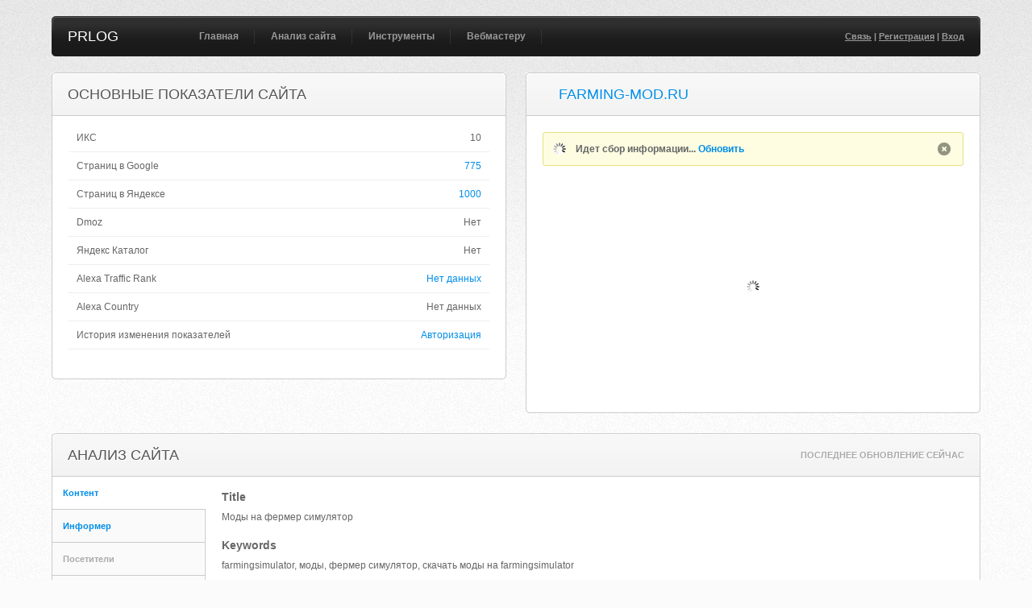

--- FILE ---
content_type: text/html; charset=UTF-8
request_url: https://prlog.ru/analysis/farming-mod.ru
body_size: 9264
content:
<!DOCTYPE html PUBLIC "-//W3C//DTD XHTML 1.0 Transitional//EN" "http://www.w3.org/TR/xhtml1/DTD/xhtml1-transitional.dtd">
<html xmlns="http://www.w3.org/1999/xhtml">
<head>
<title>Farming-Mod.ru - анализ сайта, seo характеристики сайта - фарминг-мод точка ру</title>
<meta http-equiv="Content-Type" content="text/html; charset=UTF-8" />
<meta name="keywords" content="сайт, анализ, farming-mod.ru, seo, тиц, pr, whois, проверить, alexa, посетители, конкуренты, позиции, фарминг-мод.ру" />
<meta name="description" content="Подробный анализ сайта farming-mod.ru. Проверить seo показатели, позиции и посещаемость. Вся информация о домене фарминг-мод.ру" />
<link rel="canonical" href="https://prlog.ru/analysis/farming-mod.ru" />
<style>
@import url("/css/style.css");
@import url("/css/jquery.fancybox.css");
@import url("/css/visualize.css");
</style>
</head>
<body>
<a name='top'></a>
<div id="hld">
<div class="wrapper">
<div id="header">
<div class="hdrl"></div>
<div class="hdrr"></div>
<h1><a href='https://prlog.ru/'>PRLOG</a></h1>				
<ul id="nav">
<li><a href='https://prlog.ru/'>Главная</a></li>
<li><a href='https://prlog.ru/analysis'>Анализ сайта</a><ul>
<li><a href='https://prlog.ru/analysis'>Анализ сайта</a></li>
<li><a href='https://prlog.ru/check'>Проверка тИЦ и PR</a></li>
<li><a href='https://prlog.ru/content'>Анализ контента</a></li>
<li><a href='https://prlog.ru/speed'>Скорость сайта</a></li>
</ul></li>
<li><a href='https://prlog.ru/informer'>Инструменты</a><ul>
<li><a href='https://prlog.ru/informer'>Счетчик тИЦ и PR</a></li>
<li><a href='https://prlog.ru/discovery'>Анализ ТОПа</a></li>
<li><a href='https://prlog.ru/backlink'>Бесплатные ссылки</a></li>
<li><a href='https://prlog.ru/export_liveinternet'>Экспорт слов LiveInternet</a></li>
<li><a href='https://prlog.ru/export_metrika'>Экспорт слов Метрики</a></li>
<li><a href='https://prlog.ru/export_analytics'>Экспорт слов Analytics</a></li>
<li><a href='https://prlog.ru/ip'>Мой IP адрес</a></li>
</ul></li>
<li><a href='https://prlog.ru/links'>Вебмастеру</a><ul>
<li><a href='https://prlog.ru/links'>Биржи ссылок</a></li>
<li><a href='https://prlog.ru/rating'>Рейтинг сайтов</a></li>
</ul></li>				</ul>
<p class="user">
<a href='https://prlog.ru/contact'>Связь</a> | <a href='https://prlog.ru/register'>Регистрация</a> | <a href='https://prlog.ru/login'>Вход</a>				
</p>
</div>
<div class="block small left">
<div class="block_head">
<div class="bheadl"></div>
<div class="bheadr"></div>
<h2>Основные показатели сайта</h2>
</div>
<div class="block_content">
<table cellpadding="0" cellspacing="0" width="100%">
<tbody>
<tr>
<td>ИКС</td><td nowrap class='right'>10</td>
</tr>
<tr>
<td>Страниц в Google</td><td class='right'><a class='cmax' href='https://www.google.ru/search?gl=RU&hl=ru&filter=0&q=site%3Afarming-mod.ru' target='_blank' rel='nofollow'>775</a></td>
</tr>
<tr>
<td>Страниц в Яндексе</td><td class='right'><a class='cmax' href='https://yandex.ru/yandsearch?text=host%3Afarming-mod.ru+%7C+host%3Awww.farming-mod.ru&lr=225' target='_blank' rel='nofollow'>1000</a></td>
</tr>
<tr>
<td>Dmoz</td><td class='right'>Нет</td>
</tr>
<tr>
<td>Яндекс Каталог</td><td class='right'>Нет</td>
</tr>
<tr>
<td>Alexa Traffic Rank</td><td nowrap class='right'><a class='cmax' href='https://www.alexa.com/siteinfo/farming-mod.ru?ver=classic' target='_blank' rel='nofollow'>Нет данных</a></td>
</tr>
<tr>
<td>Alexa Country</td><td nowrap class='right'>Нет данных</td>
</tr>
<tr>
<td>История изменения показателей</td><td class='right'><a class='cmax' href='/login'>Авторизация</a></td></tr>
</tbody>
</table>
</div>
<div class="bendl"></div>
<div class="bendr"></div>
</div>
<div class="block small right">
<div class="block_head">
<div class="bheadl"></div>
<div class="bheadr"></div>
<h2><img width='16px' height='16px' src='//favicon.yandex.net/favicon/farming-mod.ru'> <a href='http://farming-mod.ru/' target='_blank' rel='nofollow'>farming-mod.ru</a></h2>
</div>
<div class="block_content">
<div class='message wait'><p>Идет сбор информации... <a href='https://prlog.ru/analysis/farming-mod.ru'>Обновить</a></p></div><center style='margin:30px 0 32px 0;'><div id='preview'></div></center>					
</div>
<div class="bendl"></div>
<div class="bendr"></div>
</div>
<div class="block withsidebar">
<div class="block_head">
<div class="bheadl"></div>
<div class="bheadr"></div>
<h2>Анализ сайта</h2>					
<ul><li><a href='https://prlog.ru/analysis/farming-mod.ru'>Последнее обновление сейчас</a></li></ul>
</div>
<div class="block_content">
<div class="sidebar">
<ul class="sidemenu">
<li><a href='#sb_content'>Контент</a></li><li><a href='#sb_informer'>Информер</a></li><li><a href='#sb_counter' class='gray'>Посетители</a></li><li><a href='#sb_keyword'>Позиции</a></li><li><a href='#sb_site'>Конкуренты</a></li><li><a href='#sb_link'>Ссылки</a></li><li><a href='#sb_robots'>Robots.txt</a></li><li><a href='#sb_header'>Ответ сервера</a></li><li><a href='#sb_hosting'>Хостинг</a></li><li><a href='#sb_misc'>Разное</a></li>							
</ul>
</div>
<div class="sidebar_content" id="sb_content">
<h3>Title</h3><p>Моды на фермер симулятор</p><h3>Keywords</h3><p>farmingsimulator, моды, фермер симулятор, скачать моды на farmingsimulator</p><h3>Description</h3><p>Mоды для игры farmingsimulator скачать бесплатно</p><h3>Кодировка</h3><p>UTF-8</p><h3>Размер страницы</h3><p>41.76 КБ</p><h3>Количество слов</h3><p>795</p><h3>Длина текста на странице</h3><p>12 915 симв.</p><h3>Длина текста без пробелов</h3><p>11 871 симв.</p><h3>&lt;H1&gt;</h3><ul></ul><h3>&lt;H2&gt;</h3><ul><li>Добро пожаловать</li><li>Приобретение и оплата скрипта</li><li>Осуществление технической поддержки скрипта</li></ul><h3>&lt;H3&gt;</h3><ul></ul><h3>Анализ текста</h3><ul><li><span class='tooltip' title="скрипта ( 22 )<br />скрипте ( 7 )<br />скрипт ( 5 )<br />скриптом ( 1 )<br />скрипту ( 1 )<br />">4.53% ( 36 ) <span class='blue'>скрипт</span></span></li><li><span class='tooltip' title="поддержки ( 10 )<br />поддержка ( 3 )<br />поддержку ( 3 )<br />поддержке ( 2 )<br />">2.26% ( 18 ) <span class='blue'>поддержки</span></span></li><li><span class='tooltip' title="лицензии ( 7 )<br />лицензию ( 3 )<br />лицензия ( 3 )<br />">1.64% ( 13 ) <span class='blue'>лицензию</span></span></li><li><span class='tooltip' title="сайт ( 4 )<br />сайта ( 4 )<br />сайтах ( 1 )<br />сайтов ( 1 )<br />">1.26% ( 10 ) <span class='blue'>сайт</span></span></li><li>1.13% ( 9 ) datalife</li><li>1.13% ( 9 ) engine</li><li><span class='tooltip' title="движок ( 5 )<br />движка ( 2 )<br />">0.88% ( 7 ) <span class='blue'>движка</span></span></li><li><span class='tooltip' title="технической ( 5 )<br />техническая ( 2 )<br />">0.88% ( 7 ) <span class='blue'>технической</span></span></li><li>0.75% ( 6 ) вопросы</li><li><span class='tooltip' title="может ( 3 )<br />можете ( 3 )<br />">0.75% ( 6 ) <span class='blue'>может</span></span></li><li><span class='tooltip' title="приобретение ( 3 )<br />приобретении ( 2 )<br />приобретения ( 1 )<br />">0.75% ( 6 ) <span class='blue'>приобретение</span></span></li><li>0.75% ( 6 ) также</li><li><span class='tooltip' title="большим ( 2 )<br />большими ( 1 )<br />большое ( 1 )<br />большой ( 1 )<br />">0.63% ( 5 ) <span class='blue'>большим</span></span></li><li><span class='tooltip' title="будет ( 3 )<br />будете ( 2 )<br />">0.63% ( 5 ) <span class='blue'>будет</span></span></li><li>0.63% ( 5 ) быть</li><li><span class='tooltip' title="версию ( 2 )<br />версии ( 1 )<br />версий ( 1 )<br />версия ( 1 )<br />">0.63% ( 5 ) <span class='blue'>версию</span></span></li><li><span class='tooltip' title="данной ( 2 )<br />данных ( 2 )<br />данном ( 1 )<br />">0.63% ( 5 ) <span class='blue'>данной</span></span></li><li>0.63% ( 5 ) получаете</li><li><span class='tooltip' title="работы ( 3 )<br />работе ( 1 )<br />работу ( 1 )<br />">0.63% ( 5 ) <span class='blue'>работы</span></span></li><li><span class='tooltip' title="расширенный ( 2 )<br />расширенная ( 1 )<br />расширенной ( 1 )<br />расширенную ( 1 )<br />">0.63% ( 5 ) <span class='blue'>расширенный</span></span></li></ul>							
</div>
<div class="sidebar_content" id="sb_keyword">
<form action="/analysis/farming-mod.ru#sb_keyword" method="post">
<table cellpadding="0" cellspacing="0" width="100%">
<thead>
<tr>
<th width="10"><input type="checkbox" class="check_all" /></th>
<th width='30%'>Ключевые слова</th>
<th width='18%'>Показов в месяц</th>
<th width='18%'>Позиция в Google</th>
<th>URL</th>
</tr>
</thead>
<tbody>
<tr>
<td><input type='checkbox' id='id_0' name='id[]' value='0' /></td>
<td><a href='https://www.google.ru/search?gl=RU&hl=ru&start=10&q=%D0%BC%D0%BE%D0%B4%D1%8B+%D0%B4%D0%BB%D1%8F+%D0%B8%D0%B3%D1%80%D1%8B+farming+simulator+2013' target='_blank' rel='nofollow'>моды для игры farming simulator 2013</a></td><td>170</td><td>19</td><td><a href='http://farming-mod.ru/load/farming_simulator_2013/2' target='_blank' title="http://farming-mod.ru/load/farming_simulator_2013/2" rel='nofollow'>farming-mod.ru/load/farming_si...</a></td></tr>
<tr>
<td><input type='checkbox' id='id_1' name='id[]' value='1' /></td>
<td><a href='https://www.google.ru/search?gl=RU&hl=ru&start=10&q=%D0%BC%D0%BE%D0%B4+%D0%B4%D0%BB%D1%8F+%D0%B8%D0%B3%D1%80%D1%8B+farming+simulator+2013' target='_blank' rel='nofollow'>мод для игры farming simulator 2013</a></td><td>20</td><td>16</td><td><a href='http://farming-mod.ru/load/farming_simulator_2013/2' target='_blank' title="http://farming-mod.ru/load/farming_simulator_2013/2" rel='nofollow'>farming-mod.ru/load/farming_si...</a></td></tr>
<tr>
<td><input type='checkbox' id='id_2' name='id[]' value='2' /></td>
<td><a href='https://www.google.ru/search?gl=RU&hl=ru&start=10&q=%D1%82%D0%B5%D1%85%D0%BD%D0%B8%D0%BA%D0%B0+%D0%B4%D0%BB%D1%8F+%D1%84%D0%B5%D1%80%D0%BC%D0%B5%D1%80%D0%B0' target='_blank' rel='nofollow'>техника для фермера</a></td><td>10</td><td>20</td><td><a href='http://farming-mod.ru/load/farming_simulator_2013/skripty/pachkajushhajasja_tekhnika/20-1-0-512' target='_blank' title="http://farming-mod.ru/load/farming_simulator_2013/skripty/pachkajushhajasja_tekhnika/20-1-0-512" rel='nofollow'>farming-mod.ru/load/farming_si...</a></td></tr>
<tr>
<td><input type='checkbox' id='id_3' name='id[]' value='3' /></td>
<td><a href='https://www.google.ru/search?gl=RU&hl=ru&start=10&q=%D0%BC%D0%BE%D0%B4%D1%8B+%D0%B4%D0%BB%D1%8F+%D0%B8%D0%B3%D1%80%D1%8B+%D1%84%D0%B5%D1%80%D0%BC%D0%B5%D1%80+%D1%81%D0%B8%D0%BC%D1%83%D0%BB%D1%8F%D1%82%D0%BE%D1%80+2013' target='_blank' rel='nofollow'>моды для игры фермер симулятор 2013</a></td><td>10</td><td>17</td><td><a href='http://farming-mod.ru/load/farming_simulator_2013/2' target='_blank' title="http://farming-mod.ru/load/farming_simulator_2013/2" rel='nofollow'>farming-mod.ru/load/farming_si...</a></td></tr>
<tr>
<td><input type='checkbox' id='id_4' name='id[]' value='4' /></td>
<td><a href='https://www.google.ru/search?gl=RU&hl=ru&q=farming+simulator+2013+v1.4' target='_blank' rel='nofollow'>farming simulator 2013 v1.4</a></td><td>10</td><td>8</td><td><a href='http://farming-mod.ru/load/farming_simulator_2013/skripty/kompas_v1_4/20-1-0-467' target='_blank' title="http://farming-mod.ru/load/farming_simulator_2013/skripty/kompas_v1_4/20-1-0-467" rel='nofollow'>farming-mod.ru/load/farming_si...</a></td></tr>
</tbody>
</table>
<div class="tableactions">
<select name='action'>
<option value='export'>Экспорт</option>
<option value='export_txt'>Экспорт как txt&nbsp;</option>
<option value='export_csv'>Экспорт как csv&nbsp;</option>
</select>
<input type="submit" class="submit tiny" value="ПРИМЕНИТЬ" />
</div>
</form>
<p>Данные предоставлены сервисом <a href="https://prlog.ru/goto/semrush" rel='nofollow' target='_blank'>semrush</a></p>							
</div>
<div class="sidebar_content" id="sb_site">
<table cellpadding="0" cellspacing="0" width="100%">
<thead>
<tr>
<th width='20%'>Сайт</th>
<th width='20%'>Общие фразы</th>
<th width='15%'>PR</th>
<th width='15%'>тИЦ</th>
<th width='15%'>Alexa Rank</th>
<th width='15%'>Alexa Country</th>
</tr>
</thead>
<tbody>
<tr>
<td nowrap><a href="https://youtube.com/" target='_blank' rel='nofollow'><img width='16px' height='16px' src='/images/icon_external.gif'></a> <a href='/analysis/youtube.com' target='_blank'>youtube.com</a> <img width='16px' height='16px' src='/images/icon_dmoz.png' title='dmoz'></td>
<td>5</td><td nowrap><div class='dn'>9</div><div class='pr' title='PR 9'><div></div><div></div><div></div><div></div><div></div><div></div><div></div><div></div><div></div></div></td>
<td nowrap>0</td>
<td nowrap>2</td>
<td nowrap><img width='16px' height='11px' src='//www.alexa.com/images/flags/us.png' title='US' /> 2</td></tr>
<tr>
<td nowrap><a href='http://vk.com/' target='_blank' rel='nofollow'><img width='16px' height='16px' src='/images/icon_external.gif'></a> <a href='/analysis/vk.com' target='_blank'>vk.com</a> <img width='16px' height='16px' src='/images/icon_dmoz.png' title='dmoz'></td>
<td>5</td><td nowrap><div class='dn'>9</div><div class='pr' title='PR 9'><div></div><div></div><div></div><div></div><div></div><div></div><div></div><div></div><div></div></div></td>
<td nowrap>0</td>
<td nowrap>17</td>
<td nowrap><img width='16px' height='11px' src='//www.alexa.com/images/flags/ru.png' title='RU' /> 3</td></tr>
<tr>
<td nowrap><a href='http://truckgame.ru/' target='_blank' rel='nofollow'><img width='16px' height='16px' src='/images/icon_external.gif'></a> <a href='/analysis/truckgame.ru' target='_blank'>truckgame.ru</a> <img width='16px' height='16px' src='/images/icon_dmoz.png' title='dmoz'></td>
<td>4</td><td nowrap><div class='dn'>3</div><div class='pr' title='PR 3'><div></div><div></div><div></div></div></td>
<td nowrap>0</td>
<td nowrap>5859511</td>
<td nowrap><img width='16px' height='11px' src='//www.alexa.com/images/flags/ru.png' title='RU' /> 440370</td></tr>
<tr>
<td nowrap><a href='http://modsgaming.ru/' target='_blank' rel='nofollow'><img width='16px' height='16px' src='/images/icon_external.gif'></a> <a href='/analysis/modsgaming.ru' target='_blank'>modsgaming.ru</a> <img width='16px' height='16px' src='/images/icon_dmoz.png' title='dmoz'></td>
<td>4</td><td nowrap><div class='dn'>2</div><div class='pr' title='PR 2'><div></div><div></div></div></td>
<td nowrap>20</td>
<td nowrap>14592</td>
<td nowrap><img width='16px' height='11px' src='//www.alexa.com/images/flags/ru.png' title='RU' /> 1175</td></tr>
<tr>
<td nowrap><a href='http://fsmods.ru/' target='_blank' rel='nofollow'><img width='16px' height='16px' src='/images/icon_external.gif'></a> <a href='/analysis/fsmods.ru' target='_blank'>fsmods.ru</a></td>
<td>4</td><td nowrap><div class='dn'>3</div><div class='pr' title='PR 3'><div></div><div></div><div></div></div></td>
<td nowrap>10</td>
<td nowrap>3101421</td>
<td nowrap><img width='16px' height='11px' src='//www.alexa.com/images/flags/ru.png' title='RU' /> 248278</td></tr>
<tr>
<td nowrap><a href='http://fermersimulator.net/' target='_blank' rel='nofollow'><img width='16px' height='16px' src='/images/icon_external.gif'></a> <a href='/analysis/fermersimulator.net' target='_blank'>fermersimulator.net</a></td>
<td>4</td><td nowrap><span class='gray'>n/a</span></td>
<td nowrap>0</td>
<td nowrap>Нет данных</td>
<td nowrap><img width='16px' height='11px' src='//www.alexa.com/images/flags/o.png' title='' /> Нет данных</td>
</tr>
<tr>
<td nowrap><a href='http://farming-mods.net/' target='_blank' rel='nofollow'><img width='16px' height='16px' src='/images/icon_external.gif'></a> <a href='/analysis/farming-mods.net' target='_blank'>farming-mods.net</a></td>
<td>3</td><td nowrap><span class='gray'>n/a</span></td>
<td nowrap>0</td>
<td nowrap>14459219</td>
<td nowrap><img width='16px' height='11px' src='//www.alexa.com/images/flags/o.png' title='' /> Нет данных</td>
</tr>
<tr>
<td nowrap><a href='http://fermer.ru/' target='_blank' rel='nofollow'><img width='16px' height='16px' src='/images/icon_external.gif'></a> <a href='/analysis/fermer.ru' target='_blank'>fermer.ru</a></td>
<td>3</td><td nowrap><div class='dn'>4</div><div class='pr' title='PR 4'><div></div><div></div><div></div><div></div></div></td>
<td nowrap>0</td>
<td nowrap>31660</td>
<td nowrap><img width='16px' height='11px' src='//www.alexa.com/images/flags/ru.png' title='RU' /> 2580</td></tr>
<tr>
<td nowrap><a href='http://ya-fermer.ru/' target='_blank' rel='nofollow'><img width='16px' height='16px' src='/images/icon_external.gif'></a> <a href='/analysis/ya-fermer.ru' target='_blank'>ya-fermer.ru</a> <img width='16px' height='16px' src='/images/icon_dmoz.png' title='dmoz'></td>
<td>2</td><td nowrap><div class='dn'>3</div><div class='pr' title='PR 3'><div></div><div></div><div></div></div></td>
<td nowrap>190</td>
<td nowrap>180499</td>
<td nowrap><img width='16px' height='11px' src='//www.alexa.com/images/flags/ru.png' title='RU' /> 13867</td></tr>
<tr>
<td nowrap><a href='http://gamemoding.com/' target='_blank' rel='nofollow'><img width='16px' height='16px' src='/images/icon_external.gif'></a> <a href='/analysis/gamemoding.com' target='_blank'>gamemoding.com</a></td>
<td>2</td><td nowrap><div class='dn'>3</div><div class='pr' title='PR 3'><div></div><div></div><div></div></div></td>
<td nowrap>0</td>
<td nowrap>1071029</td>
<td nowrap><img width='16px' height='11px' src='//www.alexa.com/images/flags/ru.png' title='RU' /> 238672</td></tr>
</tbody>
<tfoot><tr>
<td colspan='7'>Еще 40 сайтов после <a href='/login'>авторизации</a></td></tr>
</tfoot>									</table>
<p>Данные предоставлены сервисом <a href="https://prlog.ru/goto/semrush" rel='nofollow' target='_blank'>semrush</a></p>							
</div>
<div class="sidebar_content" id="sb_informer">
<form>
<p>
<input type='text' class='text big' onmouseover='this.focus()' onfocus='this.select()' value='&lt;a href=&quot;http://prlog.ru/&quot; target=&quot;_blank&quot; title=&quot;Анализ сайта&quot;&gt;&lt;img src=&quot;http://prlog.ru/informer/farming-mod_ru.png&quot; alt=&quot;Счетчик тИЦ и PR&quot; width=&quot;88&quot; height=&quot;31&quot; border=&quot;0&quot; /&gt;&lt;/a&gt;' />
</p>
<p>Вы можете разместить у себя кнопку, которая будет показывать значение тИЦ и ПР для вашего сайта. Для этого скопируйте приведенный выше код кнопки и вставьте его в html-код своей страницы.</p>
<p>Если Вы хотите выбрать другой дизайн информера, нажмите <a href='/informer/farming-mod.ru'>здесь</a>.</p>
</form>
<p><img src='/informer/farming-mod_ru.png' width='88px' height='31px' /></p>							
</div>
<div class="sidebar_content" id="sb_counter">
</div>
<div class="sidebar_content" id="sb_link">
<table cellpadding="0" cellspacing="0" width="100%">
<tbody>
<tr class='bold'>
<td width='60%'>Данные <a href="https://prlog.ru/goto/solomono" rel='nofollow' target='_blank'>linkpad</a> ( 4 Июня 2014 )</td><td width='40%' class='right'>&nbsp;</td>
</tr>
<tr class='tooltip' title='Главные страницы: 0<br />2 уровень вложенности: 0<br />3 уровень вложенности: 0<br />4+ уровень вложенности: 0'>
<td class='green'>Количество ссылок на сайт</td><td class='blue right' nowrap>0</td>
</tr>
<tr class='tooltip' title='Главные страницы: 0<br />2 уровень вложенности: 0<br />3 уровень вложенности: 0<br />4+ уровень вложенности: 0'>
<td class='green'>Количество доменов, которые ссылаются на сайт</td><td class='blue right' nowrap>0</td>
</tr>
<tr>
<td class='green'>Количество найденных анкоров</td><td nowrap class='right'>0</td>
</tr>
<tr class='tooltip' title='Главные страницы: 1<br />2 уровень вложенности: 12<br />3 уровень вложенности: 74<br />4+ уровень вложенности: 74'>
<td class='red'>Исходящие (внешние) ссылки домена</td><td class='blue right' nowrap>87</td>
</tr>
<tr>
<td class='red'>Количество доменов, на которые ссылается сайт</td><td nowrap class='right'>1</td>
</tr>
<tr>
<td class='red'>Количество исходящих анкоров</td><td nowrap class='right'>1</td>
</tr>
<tr class='bold'>
<td width='60%'>Внешние ссылки главной страницы ( 10 )</td><td class='right' width='40%'>&nbsp;</td>
</tr>
<tr>
<td><a rel='nofollow' href='https://dle-news.ru/' target='_blank' title="https://dle-news.ru/">dle-news.ru/</a></td><td class='right'>SoftNews Media Group</td></tr>
<tr>
<td><a rel='nofollow' href='https://forum.dle-news.ru/index.php' target='_blank' title="https://forum.dle-news.ru/index.php">forum.dle-news.ru/index.php</a></td><td class='right'>форума поддержки</td></tr>
<tr>
<td><a rel='nofollow' href='https://dle-news.ru/price.html' target='_blank' title="https://dle-news.ru/price.html">dle-news.ru/price.html</a></td><td class='right'>https://dle-news.ru/price.html</td></tr>
<tr>
<td><a rel='nofollow' href='https://yandex.ru/news/story/Putin_podpisal_zakon_ob_informirovanii_rossiyan_o_polozhennykh_im_lgotakh--283e0611d2813839113c8fd27beb9182?lang=ru&from=rss&stid=s7F0qaZy_TXbNcdsIeC5' target='_blank' title="https://yandex.ru/news/story/Putin_podpisal_zakon_ob_informirovanii_rossiyan_o_polozhennykh_im_lgotakh--283e0611d2813839113c8fd27beb9182?lang=ru&from=rss&stid=s7F0qaZy_TXbNcdsIeC5">yandex.ru/news/story/Putin_podpisal_zakon_ob_informirovanii_...</a></td><td class='right'>-</td></tr>
<tr>
<td><a rel='nofollow' href='https://yandex.ru/news/story/Maduro_nazval_prezidenta_Kolumbii_Duke_vragom_Venesuehly--57b7444dd5d9bcf98f855657b125193f?lang=ru&from=rss&stid=Io2YeyvrPaAEBmIqqdzE' target='_blank' title="https://yandex.ru/news/story/Maduro_nazval_prezidenta_Kolumbii_Duke_vragom_Venesuehly--57b7444dd5d9bcf98f855657b125193f?lang=ru&from=rss&stid=Io2YeyvrPaAEBmIqqdzE">yandex.ru/news/story/Maduro_nazval_prezidenta_Kolumbii_Duke_...</a></td><td class='right'>-</td></tr>
<tr>
<td><a rel='nofollow' href='https://yandex.ru/news/story/Pushkov_slova_Putina_zadeli_Varshavu_za_zhivoe--6f34f48da7eb1a19d6590483ba30a74b?lang=ru&from=rss&stid=vsBggIAUY2At_zrJIKBO' target='_blank' title="https://yandex.ru/news/story/Pushkov_slova_Putina_zadeli_Varshavu_za_zhivoe--6f34f48da7eb1a19d6590483ba30a74b?lang=ru&from=rss&stid=vsBggIAUY2At_zrJIKBO">yandex.ru/news/story/Pushkov_slova_Putina_zadeli_Varshavu_za...</a></td><td class='right'>-</td></tr>
<tr>
<td><a rel='nofollow' href='http://dle-news.ru/' target='_blank' title="http://dle-news.ru/">dle-news.ru/</a></td><td class='right'>Сайт системы</td></tr>
<tr>
<td><a rel='nofollow' href='http://forum.dle-news.ru/' target='_blank' title="http://forum.dle-news.ru/">forum.dle-news.ru/</a></td><td class='right'>Форум поддержки</td></tr>
<tr>
<td><a rel='nofollow' href='http://dle-news.ru/price.html' target='_blank' title="http://dle-news.ru/price.html">dle-news.ru/price.html</a></td><td class='right'>Приобретение скрипта</td></tr>
<tr>
<td><a rel='nofollow' href='http://centroarts.ru/' target='_blank' title="http://centroarts.ru">centroarts.ru</a> <span class='red'>nofollow</span></td><td class='right'>Дизайн – Centroarts</td></tr>
<tr class='bold'>
<td width='60%'>Внутренние ссылки главной страницы ( 27 )</td><td class='right' width='40%'>&nbsp;</td>
</tr>
<tr>
<td><a rel='nofollow' href='http://farming-mod.ru/index.php?do=search&mode=advanced' target='_blank' title="/index.php?do=search&mode=advanced">/index.php?do=search&mode=advanced</a></td><td class='right'>Расширенный поиск</td></tr>
<tr>
<td><a rel='nofollow' href='http://farming-mod.ru/' target='_blank' title="/">/</a></td><td class='right'>Главная</td></tr>
<tr>
<td><a rel='nofollow' href='http://farming-mod.ru/index.php?do=feedback' target='_blank' title="/index.php?do=feedback">/index.php?do=feedback</a></td><td class='right'>Контакты</td></tr>
<tr>
<td><a rel='nofollow' href='http://farming-mod.ru/rules.html' target='_blank' title="/rules.html">/rules.html</a></td><td class='right'>Правила</td></tr>
<tr>
<td><a rel='nofollow' href='http://farming-mod.ru/index.php?do=register' target='_blank' title="/index.php?do=register">/index.php?do=register</a></td><td class='right'>Регистрация</td></tr>
<tr>
<td><a rel='nofollow' href='http://farming-mod.ru/index.php?do=lostpassword' target='_blank' title="/index.php?do=lostpassword">/index.php?do=lostpassword</a></td><td class='right'>Забыли пароль?</td></tr>
<tr>
<td><a rel='nofollow' href='http://farming-mod.ru/o-skripte/' target='_blank' title="/o-skripte/">/o-skripte/</a></td><td class='right'>О скрипте</td></tr>
<tr>
<td><a rel='nofollow' href='http://farming-mod.ru/v-mire/' target='_blank' title="/v-mire/">/v-mire/</a></td><td class='right'>В мире 0</td></tr>
<tr>
<td><a rel='nofollow' href='http://farming-mod.ru/ekonomika/' target='_blank' title="/ekonomika/">/ekonomika/</a></td><td class='right'>Экономика 0</td></tr>
<tr>
<td><a rel='nofollow' href='http://farming-mod.ru/religiya/' target='_blank' title="/religiya/">/religiya/</a></td><td class='right'>Религия 0</td></tr>
<tr>
<td><a rel='nofollow' href='http://farming-mod.ru/kriminal/' target='_blank' title="/kriminal/">/kriminal/</a></td><td class='right'>Криминал 0</td></tr>
<tr>
<td><a rel='nofollow' href='http://farming-mod.ru/sport/' target='_blank' title="/sport/">/sport/</a></td><td class='right'>Спорт 0</td></tr>
<tr>
<td><a rel='nofollow' href='http://farming-mod.ru/kultura/' target='_blank' title="/kultura/">/kultura/</a></td><td class='right'>Культура 0</td></tr>
<tr>
<td><a rel='nofollow' href='http://farming-mod.ru/inopressa/' target='_blank' title="/inopressa/">/inopressa/</a></td><td class='right'>Инопресса 0</td></tr>
<tr>
<td><a rel='nofollow' href='http://farming-mod.ru/o-skripte/1-post1.html' target='_blank' title="/o-skripte/1-post1.html">/o-skripte/1-post1.html</a></td><td class='right'>Добро пожаловать О скрипте</td></tr>
<tr>
<td><a rel='nofollow' href='http://farming-mod.ru/user/rekrus/' target='_blank' title="/user/rekrus/">/user/rekrus/</a></td><td class='right'>rekrus</td></tr>
<tr>
<td><a rel='nofollow' href='http://farming-mod.ru/2019/12/28/' target='_blank' title="/2019/12/28/">/2019/12/28/</a></td><td class='right'>28</td></tr>
<tr>
<td><a rel='nofollow' href='http://farming-mod.ru/o-skripte/2-post2.html' target='_blank' title="/o-skripte/2-post2.html">/o-skripte/2-post2.html</a></td><td class='right'>Приобретение и оплата скрипта О скрипте</td></tr>
<tr>
<td><a rel='nofollow' href='http://farming-mod.ru/o-skripte/3-post4.html' target='_blank' title="/o-skripte/3-post4.html">/o-skripte/3-post4.html</a></td><td class='right'>Осуществление технической поддержки скрипта О скрипте</td></tr>
<tr>
<td><a rel='nofollow' href='http://farming-mod.ru/2019/11/' target='_blank' title="/2019/11/">/2019/11/</a></td><td class='right'>«</td></tr>
<tr>
<td><a rel='nofollow' href='http://farming-mod.ru/2019/12/' target='_blank' title="/2019/12/">/2019/12/</a></td><td class='right'>Декабрь 2019 (3)</td></tr>
<tr>
<td><a rel='nofollow' href='http://farming-mod.ru/tags/%D0%BD%D0%BE%D0%B2%D0%BE%D1%81%D1%82%D0%B8/' target='_blank' title="/tags/%D0%BD%D0%BE%D0%B2%D0%BE%D1%81%D1%82%D0%B8/">/tags/%D0%BD%D0%BE%D0%B2%D0%BE%D1%81%D1%82%D0%B8/</a></td><td class='right'>новости</td></tr>
<tr>
<td><a rel='nofollow' href='http://farming-mod.ru/tags/%D0%BF%D0%BE/' target='_blank' title="/tags/%D0%BF%D0%BE/">/tags/%D0%BF%D0%BE/</a></td><td class='right'>по</td></tr>
<tr>
<td><a rel='nofollow' href='http://farming-mod.ru/index.php?do=lastnews' target='_blank' title="/index.php?do=lastnews">/index.php?do=lastnews</a></td><td class='right'>Последние новости</td></tr>
<tr>
<td><a rel='nofollow' href='http://farming-mod.ru/index.php?do=lastcomments' target='_blank' title="/index.php?do=lastcomments">/index.php?do=lastcomments</a></td><td class='right'>Последние комментарии</td></tr>
<tr>
<td><a rel='nofollow' href='http://farming-mod.ru/index.php?action=mobile' target='_blank' title="/index.php?action=mobile">/index.php?action=mobile</a> <span class='red'>nofollow</span></td><td class='right'>Мобильная версия сайта</td></tr>
<tr>
<td><a rel='nofollow' href='http://farming-mod.ru/statistics.html' target='_blank' title="/statistics.html">/statistics.html</a></td><td class='right'>Статистика</td></tr>
</tbody>
</table>
</div>
<div class="sidebar_content" id="sb_robots">
<p>User-agent: *<br />Disallow: /engine/go.php<br />Disallow: /user/<br />Disallow: /newposts/<br />Disallow: /statistics.html<br />Disallow: /*subaction=userinfo<br />Disallow: /*subaction=newposts<br />Disallow: /*do=lastcomments<br />Disallow: /*do=feedback<br />Disallow: /*do=register<br />Disallow: /*do=lostpassword<br />Disallow: /*do=addnews<br />Disallow: /*do=stats<br />Disallow: /*do=pm<br />Disallow: /*do=search<br />Disallow: /*do=download<br />Disallow: /*do=go</p>							
</div>
<div class="sidebar_content" id="sb_hosting">
<h3>IP адрес</h3><p><img width='16px' height='11px' src='//www.alexa.com/images/flags/fr.png' title='FR' /> Франция - 91.121.19.24</p><h3>Организация</h3><p>OVH SAS</p><h3>Интернет провайдер</h3><p>OVH SAS</p>							
</div>
<div class="sidebar_content" id="sb_header">
<p><span class='green'>HTTP/1.1 200 OK</span><br />Server: nginx-reuseport/1.13.4<br />Date: Sun, 29 Dec 2019 03:40:03 GMT<br />Content-Type: text/html; charset=utf-8<br />Transfer-Encoding: chunked<br />Connection: keep-alive<br />Keep-Alive: timeout=30<br />Vary: Accept-Encoding<br />X-Powered-By: PHP/5.6.38<br />Set-Cookie: PHPSESSID=b5b1e9a762bde90ded61792f7b6b4162; path=/; HttpOnly<br />Expires: Thu, 19 Nov 1981 08:52:00 GMT<br />Cache-Control: no-store, no-cache, must-revalidate, post-check=0, pre-check=0<br />Pragma: no-cache</p>
</div>
<div class="sidebar_content" id="sb_misc">
<h3>Проиндексирован</h3><ul><li><a href='http://go.mail.ru/searchs?q=farming-mod.ru&surl=farming-mod.ru' target='_blank' rel='nofollow'>Mail.ru</a></li><li><a href="https://search.yahoo.com/search?ei=UTF-8&p=site%3Afarming-mod.ru" target='_blank' rel='nofollow'>Yahoo.com</a></li><li><a href="https://www.bing.com/search?q=site:farming-mod.ru&setmkt=ru-RU&setlang=en-US" target='_blank' rel='nofollow'>Bing.com</a></li><li><a href="https://www.google.ru/search?q=site:farming-mod.ru&tbm=isch" target='_blank' rel='nofollow'>Картинки Google</a></li><li><a href='http://images.yandex.ru/yandsearch?text=site%3Afarming-mod.ru' target='_blank' rel='nofollow'>Картинки Yandex</a></li></ul><h3>Ссылаются</h3><ul><li><a href='http://blogs.yandex.ru/search.xml?text=link%3D%22http%3A%2F%2Ffarming-mod.ru%22&group=2&ft=all' target='_blank' rel='nofollow'>Яндекс Блоги</a></li><li><a href="https://www.google.ru/search?safe=off&tbo=1&tbs=blg%3A1&q=link%3Afarming-mod.ru&btnG=%CF%EE%E8%F1%EA&lr=&aq=f&oq=" target='_blank' rel='nofollow'>Google Блоги</a></li><li><a href="https://www.bing.com/search?q=linkfromdomain%3Afarming-mod.ru&form=QBRE" target='_blank' rel='nofollow'>Bing.com</a></li><li><a href='http://search.otvet.mail.ru/?q=farming-mod.ru' target='_blank' rel='nofollow'>Ответы Mail.ru</a></li><li><a href='https://twitter.com/#!/search/farming-mod.ru' target='_blank' rel='nofollow'>Записи Twitter.com</a></li></ul><h3>Дополнительные ссылки</h3><ul><li><a href="https://search.msn.com/results.aspx?q=ip%3A91.121.19.24" target='_blank' rel='nofollow'>Все сайты на этом IP</a></li><li><a href='http://2ip.ru/domain-list-by-email/?domain=farming-mod.ru' target='_blank' rel='nofollow'>Все домены одного владельца</a></li><li><a href="https://webcache.googleusercontent.com/search?q=cache:http%3A//farming-mod.ru/" target='_blank' rel='nofollow'>Сохраненная копия Google</a></li><li><a href='https://www.google.com/search?hl=ru&q=info:farming-mod.ru' target='_blank' rel='nofollow'>Проверка склейки</a></li><li><a href='http://validator.w3.org/check?uri=http://farming-mod.ru' target='_blank' rel='nofollow'>Проверка валидности HTML</a></li><li><a href='http://jigsaw.w3.org/css-validator/validator?uri=http://farming-mod.ru' target='_blank' rel='nofollow'>Проверка валидности CSS</a></li><li><a href='http://network-tools.com/default.asp?prog=express&host=farming-mod.ru' target='_blank' rel='nofollow'>Ping / Traceroute / DNS</a></li><li><a href='http://wayback.archive.org/web/*/http://farming-mod.ru' target='_blank' rel='nofollow'>История сайта</a></li><li><a href='http://1stat.ru/domain?domain=farming-mod.ru' target='_blank' rel='nofollow'>История владельцев</a></li></ul>						
</div>
</div>
<div class="bendl"></div>
<div class="bendr"></div>
</div>
<div class="block">
<div class="block_head">
<div class="bheadl"></div>
<div class="bheadr"></div>
<h2>Ссылка на отчет</h2>
</div>
<div class="block_content">
<form action="" method="post">
<p>
<br />
<input type="text" class="text big" onmouseover='this.focus()' onfocus='this.select()' value='http://prlog.ru/analysis/farming-mod.ru' />
</p>
</form>
</div>
<div class="bendl"></div>
<div class="bendr"></div>
</div>
<div class='block small left'>
<div class="block_head">
<div class="bheadl"></div>
<div class="bheadr"></div>
<h2>Анализ сайта</h2>
<ul><li><a href='https://prlog.ru/analysis/aresgrp.com'>aresgrp.com</a></li><li><a href='https://prlog.ru/analysis/katcompany.ru'>katcompany.ru</a></li></ul>				</div>
<div class="block_content">
<form action="/analysis" method="post">
<p>
<br />
<input type="text" name="url" class="text big" onmouseover='this.focus()' placeholder="Введите адрес сайта..." value="" />
</p>
<p><input type="submit" class="submit" value="Анализ" /></p>
</form>
</div>
<div class="bendl"></div>
<div class="bendr"></div>
</div>
<div class="block small right">
<div class="block_head">
<div class="bheadl"></div>
<div class="bheadr"></div>
<h2>Кнопка в Вашем браузере</h2>
</div>
<div class="block_content">
<p>
Кнопка для анализа сайта в один клик, для установки перетащите ссылку на "Панель закладок"
</p>
<p><a href="javascript:void(window.open('http://prlog.ru/analysis/'+document.location.href,'_blank'));" OnClick="javascript:alert('Не надо кликать, надо схватить левой кнопкой мыши и перетащить вверх, не отпуская, на Панель Ссылок');return false;">Анализ сайта</a></p>
</div>
<div class="bendl"></div>
<div class="bendr"></div>
</div>
<div id="footer">
<p class="left">powered by <a href="https://prlog.ru/">prlog.ru</a></p>
<p class="right"><a href="#top">наверх</a></p>
</div>
</div>
</div>
<script type="text/javascript">(function (d, w, c) { (w[c] = w[c] || []).push(function() { try { w.yaCounter17516986 = new Ya.Metrika({id:17516986, enableAll: true, trackHash:true}); } catch(e) { } }); var n = d.getElementsByTagName("script")[0], s = d.createElement("script"), f = function () { n.parentNode.insertBefore(s, n); }; s.type = "text/javascript"; s.async = true; s.src = (d.location.protocol == "https:" ? "https:" : "http:") + "//mc.yandex.ru/metrika/watch.js"; if (w.opera == "[object Opera]") { d.addEventListener("DOMContentLoaded", f); } else { f(); } })(document, window, "yandex_metrika_callbacks");</script><noscript><div><img src="//mc.yandex.ru/watch/17516986" style="position:absolute; left:-9999px;" alt="" /></div></noscript>
<script type="text/javascript" src="//ajax.googleapis.com/ajax/libs/jquery/1.7/jquery.min.js"></script>
<script type="text/javascript" src="/js/common.js"></script>
<script type="text/javascript" src="/js/jquery.fancybox.js"></script>
<script type="text/javascript" src="/js/jquery.img.preload.js"></script>
<script type="text/javascript" src="/js/jquery.tablesorter.min.js"></script>
<script type="text/javascript" src="/js/jquery.tooltip.js"></script>
<script type="text/javascript">
<!--
$(function (){$(".block_head ul").each(function() { $("li:first", this).addClass("nobg"); });$(".tooltip").easyTooltip();$(".fancybox").fancybox();$("table.sortable").tablesorter({headers:{0:{sorter:false}},});$(".check_all").click(function() {$(this).parents("form").find("input:checkbox").filter(":visible").attr("checked",$(this).is(":checked"));});function checker(){$(".sidebar_content").hide();$("ul.sidemenu li").parent().find("li").removeClass("active");if(window.location.hash && window.location.hash.match("sb")){$("ul.sidemenu li a[href="+window.location.hash+"]").parent().addClass("active").show();$(".block .sidebar_content#"+window.location.hash).show();}else{$("ul.sidemenu li:first-child").addClass("active").show();$(".block .sidebar_content:first").show();}}checker();$("ul.sidemenu li").click(function(){var activeTab = $(this).find("a").attr("href");window.location.hash = activeTab;$(this).parent().find("li").removeClass("active");$(this).addClass("active");$(this).parents(".block").find(".sidebar_content").hide();$(activeTab).show();return false;});if("onhashchange" in window){window.onhashchange=checker;}});
-->
</script>
<script type="text/javascript">new Image().src = "//counter.yadro.ru/hit?t52.6;r"+escape(document.referrer)+((typeof(screen)=="undefined")?"":";s"+screen.width+"*"+screen.height+"*"+(screen.colorDepth?screen.colorDepth:screen.pixelDepth))+";u"+escape(document.URL)+";h"+escape(document.title.substring(0,150))+";"+Math.random();</script>
<script defer src="https://static.cloudflareinsights.com/beacon.min.js/vcd15cbe7772f49c399c6a5babf22c1241717689176015" integrity="sha512-ZpsOmlRQV6y907TI0dKBHq9Md29nnaEIPlkf84rnaERnq6zvWvPUqr2ft8M1aS28oN72PdrCzSjY4U6VaAw1EQ==" data-cf-beacon='{"version":"2024.11.0","token":"6c5e9d5655f64285b47e1967d116a3e9","r":1,"server_timing":{"name":{"cfCacheStatus":true,"cfEdge":true,"cfExtPri":true,"cfL4":true,"cfOrigin":true,"cfSpeedBrain":true},"location_startswith":null}}' crossorigin="anonymous"></script>
</body>
</html>